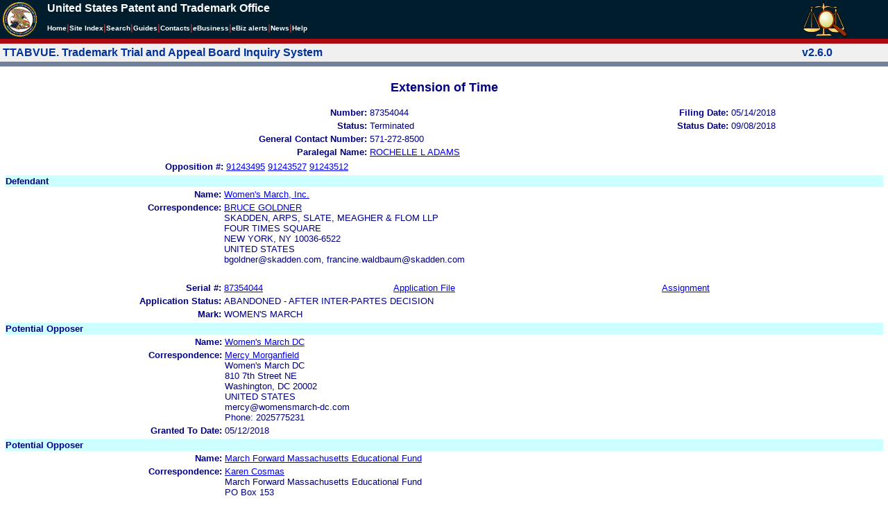

--- FILE ---
content_type: text/html; charset=ISO-8859-1
request_url: https://ttabvue.uspto.gov/ttabvue/v?pno=87354044&pty=EXT
body_size: 52456
content:

<!DOCTYPE HTML PUBLIC "-//W3C//DTD HTML 4.01 Transitional//EN" "http://www.w3.org/TR/html4/loose.dtd">
<html lang="en">
<head>
<META http-equiv="Content-Type" content="text/html; charset=UTF-8">
<title>USPTO TTABVUE. Trademark Trial and Appeal Board Inquiry System</title>
<style type="text/css">

        <!--

a.uspto:link {  font-family: Arial, Helvetica, sans-serif ; font-size: 100%; font-weight: bold; color: #003399; text-decoration: none}
a.uspto:visited {  font-family: Arial, Helvetica, sans-serif; font-size: 100%; font-weight: bold; color: #006699; text-decoration: none}
a.uspto:hover {  font-family: Arial, Helvetica, sans-serif; font-size: 100%; font-weight: bold; color: #CC0033; text-decoration: underline}
a.uspto:active {  font-family: Arial, Helvetica, sans-serif; font-size: 100%; font-weight: bold; color: #990033; text-decoration: none}
a.footlinks:link {  font-family: Arial, Helvetica, sans-serif ; font-size: 75%; font-weight: normal; color: #003399; text-decoration: none}
a.footlinks:visited {  font-family: Arial, Helvetica, sans-serif; font-size: 75%; font-weight: normal; color: #006699; text-decoration: none}
a.footlinks:hover {  font-family: Arial, Helvetica, sans-serif; font-size: 75%; font-weight: normal; color: #CC0033; text-decoration: underline}
a.footlinks:active {  font-family: Arial, Helvetica, sans-serif; font-size: 75%; font-weight: normal; color: #990033; text-decoration: none}
a.smalmenu:link {  font-family: Arial, Helvetica, sans-serif ; font-size: 80%; font-weight: bold; color: #003399; text-decoration: none}
a.smalmenu:visited {  font-family: Arial, Helvetica, sans-serif; font-size: 80%; font-weight: bold; color: #006699; text-decoration: none}
a.smalmenu:hover {  font-family: Arial, Helvetica, sans-serif; font-size: 80%; font-weight: bold; color: #CC0033; text-decoration: underline}
a.smalmenu:active {  font-family: Arial, Helvetica, sans-serif; font-size: 80%; font-weight: bold; color: #990033; text-decoration: none}
a.newsheader:link {  font-family: Verdana, Arial, Helvetica, sans-serif; font-size: 80%; font-weight: bold; color: #003399; text-decoration: none}
a.newsheader:visited {  font-family: Verdana, Helvetica, sans-serif; font-size: 80%; font-weight: bold; color: #006699; text-decoration: none}
a.newsheader:hover {  font-family: Verdana, Helvetica, sans-serif; font-size: 80%; font-weight: bold; color: #CC0033; text-decoration: underline}
a.newsheader:active {  font-family: Verdana, Helvetica, sans-serif; font-size: 80%; font-weight: bold; color: #990033; text-decoration: none}
a.text:link {  font-family: Arial, Helvetica, sans-serif; font-size: 80%; font-weight: normal; color: #003399; text-decoration: none}
a.text:visited {  font-family: Arial, Helvetica, sans-serif; font-size: 80%; font-weight: normal; color: #006699; text-decoration: none}
a.text:hover {  font-family: Arial, Helvetica, sans-serif; font-size: 80%; font-weight: normal; color: #CC0033; text-decoration: underline}
a.text:active {  font-family: Arial, Helvetica, sans-serif; font-size: 80%; font-weight: normal; color: #990033; text-decoration: none}
.darkbg {  font-family: Verdana, Helvetica, sans-serif; font-size: 80%; font-weight: bold; color: #FFFFFF; text-decoration: none}
.darkbgsmall {  font-family: Verdana, Helvetica, sans-serif; font-size: 70%; font-weight: bold; color: #FFFFFF; text-decoration: none}
a.darkbg:link {  font-family: Verdana, Helvetica, sans-serif; font-size: 80%; font-weight: bold; color: #FFFFFF; text-decoration: none}
a.darkbg:visited {
        font-family: Verdana, Helvetica, sans-serif;
        font-size: 80%;
        font-weight: bold;
        color: #eeeeee;
        text-decoration: none;
}
a.darkbg:hover {
        font-family: Verdana, Helvetica, sans-serif;
        font-size: 80%;
        font-weight: bold;
        color: #E9DFD3;
        text-decoration: underline;
        background-color: #993300;
}
a.darkbg:active {
        font-family: Verdana, Helvetica, sans-serif;
        font-size: 80%;
        font-weight: bold;
        color: #E9DFD3;
        text-decoration: none;
        background-color: #993300;
}
a.darkbgsmall:link {  font-family: Verdana, Helvetica, sans-serif; font-size: 70%; font-weight: bold; color: #FFFFFF; text-decoration: none}
a.darkbgsmall:visited {
        font-family: Verdana, Helvetica, sans-serif;
        font-size: 70%;
        font-weight: bold;
        color: #eeeeee;
        text-decoration: none;
}
a.darkbgsmall:hover {
        font-family: Verdana, Helvetica, sans-serif;
        font-size: 70%;
        font-weight: bold;
        color: #E9DFD3;
        text-decoration: underline;
        background-color: #993300;
}
a.darkbgsmall:active {
        font-family: Verdana, Helvetica, sans-serif;
        font-size: 70%;
        font-weight: bold;
        color: #E9DFD3;
        text-decoration: none;
        background-color: #993300;
}
a.tinyblu:link {  font-family: Arial, Helvetica, sans-serif; font-size: 75%; font-weight: normal; color: #330066; text-decoration: none}
a.tinyblu:visited {  font-family: Arial, Helvetica, sans-serif; font-size: 75%; font-weight: normal; color: #330066; text-decoration: none}
a.tinyblu:hover {  font-family: Arial, Helvetica, sans-serif; font-size: 75%; font-weight: normal; color: #993333; text-decoration: underline}
a.tinyblu:active {  font-family: Arial, Helvetica, sans-serif; font-size: 75%; font-weight: normal; color: #330066; text-decoration: none}
.tinyblu {  font-family: Arial, Helvetica, sans-serif; font-size: 75%; font-weight: normal; color: #000033; text-decoration: none}
.caption {
        font-family: Verdana, Arial, Helvetica, sans-serif;
        font-size: 100%;
        color: #666666;
        text-decoration: none;
        font-weight: bold
}
.darkbg {
        font-family: Arial, Helvetica, sans-serif;
        font-size: 100%;
        font-weight: bold;
        color: #FFFFFF;
        text-decoration: none;
}
.bigbutton { font-family: Arial, Helvetica, sans-serif;
        font-size: 130%;
        font-weight: bold;
        color: #054169;
        text-decoration: none;
}
.tinytext {
        font-family: Verdana, Helvetica, sans-serif;
        font-size: 75%;
        font-weight: normal;
        color: #336699;
        text-decoration: none;
}
.littlebutton {
        font-family: Arial, Helvetica, sans-serif;
        font-size: 80%;
        color: #53698A;
        text-decoration: none;
        font-weight: bold;
}
.bigbuttonsub {
        font-family: Arial, Helvetica, sans-serif;
        font-size: 50%;
        color: #53698A;
        text-decoration: none;
        font-weight: lighter;
}
.newstext {
        font-family: Verdana, Arial, Helvetica, sans-serif;
        font-size: 70%;
        color: #000000;
        text-decoration: none;
}
.newsdate {
        font-family: Arial, Helvetica, sans-serif;
        font-size: 60%;
        color: #888888;
        text-decoration: none;
}       
.text {
        font-family: Arial, Helvetica, sans-serif;
        font-size: 80%;
        color: #000033;
        text-decoration: none;
        font-weight: lighter;
}
.text2 {
        font-family: Arial, Helvetica, sans-serif;
        font-size: 100%;
        color: #993333;
        text-decoration: none;
        font-weight: lighter;
        }
.vertbar {
        font-family: Verdana, Helvetica, Arial, sans-serif;
        font-size: 100%;
        color: #993333;
        text-decoration: none;
        font-weight: bold;
}
.vertbarsmall {
        font-family: Verdana, Arial, Helvetica, sans-serif;
        font-size: 80%;
        font-weight: bold;
        text-decoration: none;
        color: #993333;
}
.sectionhead {
        font-family: Verdana, Arial, Helvetica, sans-serif;
        font-size: 70%;
        font-weight: bold;
        color: #598AAA;
        }
a.sectionhead:link {
        font-family: Verdana, Arial, Helvetica, sans-serif;
        font-size: 70%;
        font-weight: bold;
        color: #598AAA;
        text-decoration: none
}
a.sectionhead:visited {
        font-family: Verdana, Arial, Helvetica, sans-serif;
        font-size: 70%;
        font-weight: bold;
        color: #598AAA;
        text-decoration: none
}
a.sectionhead:active {
        font-family: Verdana, Arial, Helvetica, sans-serif;
        font-size: 70%;
        font-weight: bold;
        color: #598AAA;
        text-decoration: none
}
a.sectionhead:hover {
        font-family: Verdana, Arial, Helvetica, sans-serif;
        font-size: 70%;
        font-weight: bold;
        color: #9BB9CC;
        text-decoration: underline
}

body {
        font-family: Arial, Helvetica, sans-serif;
        font-weight: normal;
        /*font-size: 70%;*/
}

h1.uspto {
        font-family: Arial, Helvetica, sans-serif;
        font-size: 120%;
        font-weight: bold
}

h2.uspto {
        font-family: Arial, Helvetica, sans-serif;
        font-size: 110%;
        font-weight: bold
}

h3.uspto {
        font-family: Arial, Helvetica, sans-serif;
        font-size: 100%;
        font-weight: bold
}

h4.uspto {
        font-family: Arial, Helvetica, sans-serif;
        font-size: 90%;
        font-weight: bold
}

.legal {
        font-family: "Times New Roman",serif;
        font-weight: normal;
        font-style: italic;
}

th.uspto {
        font-family: Arial, Helvetica, sans-serif;
        font-size: 80%;
        font-weight: bold
}

td.uspto {
        font-family: Arial, Helvetica, sans-serif;
        font-size: 80%;
        font-weight: normal
}       
        
.contentbody{
        font-family: Arial, Helvetica, sans-serif;
        font-size:100%;
        font-weight: normal
}
.smalltext {
        font-family: Arial, Helvetica, sans-serif;
        font-size: 80%;
}
        -->
          </style>
<meta content="text/css" http-equiv="Content-Style-Type">
        <style type="text/css">
        <!--
.t1      { font-family:Verdana, Arial, Helvetica,sans-serif; font-size:18px; font-weight:bold;   font-style:normal; color:#000080; background:#FFFFFF; text-align: center;}
.t11     { font-family:Verdana, Arial, Helvetica,sans-serif; font-size:14px;  font-weight:bold;   font-style:normal; color:#000080; background:#FFFFFF;}
.rnOrig  { font-family:Verdana, Arial, Helvetica,sans-serif; font-size:14px; font-weight:bold;   font-style:italic; color:#FF0000; text-decoration: underline; }
.rn      { font-family:Verdana, Arial, Helvetica,sans-serif; font-size:14px; font-weight:bold; font-style:italic; color:#FF0000; background:#FFFFFF; text-decoration: underline; }
.t2      { font-family:Verdana, Arial, Helvetica,sans-serif; font-size:13px;  font-weight:bold;   font-style:normal; color:#000080; background:#FFFFFF;}
.t2b     { font-family:Verdana, Arial, Helvetica,sans-serif; font-size:13px;  font-weight:bold;   font-style:normal; color:#000080; background:#CCFFFF; }
.red     { color:#FF0000; }
.t3      { font-family:Verdana, Arial, Helvetica,sans-serif; font-size:13px;  font-weight:bold;   font-style:normal; color:#000080; background:#FFFFFF; }
.t3.nowrap { white-space:nowrap; }
.t3nblack     { font-family:Verdana, Arial, Helvetica,sans-serif; font-size:13px; font-style:normal; color:#000000; background:#FFFFFF;}
.t4      { font-family:"MS Sans Serif",Helvetica,sans-serif;font-size:10px;   font-weight:normal; font-style:normal; color:#000080; background:#FFFFFF;}
.t5      { font-family:"Small Fonts",Helvetica,sans-serif;font-size:9px;   font-weight:normal; font-style:normal; color:#000080; background:#FFFFFF;}
.p1      { font-family: Verdana, Arial, Helvetica,sans-serif; font-size:13px; font-weight:normal; font-style:normal; color:#000080; background:#FFFFFF;}
td       { vertical-align: top; }
td.vmiddle {vertical-align: middle; }
.hidden { display:none;}

   body
   {
     background-color:#ffffff;
   }
  /* normal text */
  .plaintext
  {

  }

  /* page title */
  .title
  {
    font-family: "Times New Roman", Times, serif;
    font-size:18px;
    font-weight:bold;
    text-align: center;
    margin: 12px 12px 12px 12px;
    color:#000080;
  }

  /* page title */
  .title2
  {
    font-family: "Times New Roman", Times, serif;
    font-size:16px;
    font-weight:bold;
    text-align: center;
    margin: 12px 12px 12px 12px;
    color:#000080;
  }

  /* page subtitle with error text */
  .errorhdr
  {
    font-family: "Times New Roman", Times, serif;
    font-size:18px;
    font-weight:bold;
    color:#800000;
  }

  /* form number on top ofg the screen */
  .ombformnumber
  {
    font-family:"Small Fonts",Helvetica,sans-serif;
    font-size:9px;
    color:#999999;
  }
  /* topmost part of a page - system name */
  .titletopnote
  {
    font-family:"MS Sans Serif", Helvetica,sans-serif;
    font-size:9px;
    text-align: right;
    color:#000080;
  }

  /* text in navigation bar */
  .navbar
  {
    font-family:"MS Sans Serif", Helvetica,sans-serif;
    font-size:10px;
    color:#000080;
  }

  /* what to do on a page */
  .guideline
  {
    font-family:"MS Sans Serif", Helvetica,sans-serif;
    font-size:14px;
    font-weight:bold;
    color:#000000;
  }

  /* details describing guideline */
  .guideline2
  {
    font-family:"MS Sans Serif", Helvetica,sans-serif;
    font-size:14px;
    font-weight:normal;
    color:#000000;
  }

  /* details describing guideline */
  .guideline2b
  {
    font-family:"MS Sans Serif", Helvetica,sans-serif;
    font-size:14px;
    font-weight:bold;
    color:#000000;
  }

  /* details emphasizing guideline */
  .guideline3
  {
    font-family:"MS Sans Serif", Helvetica,sans-serif;
    font-size:14px;
    font-weight:normal;
    color:#800000;
  }

  /* name of a field */
  .formtext1
  {
    font-family:"MS Sans Serif", Helvetica,sans-serif;
    background:#F8F8F8;
    /*padding: 1px 8px 1px 8px ;*/
    font-size:12px;
    font-weight:bold;
  }

  /* value of a field */
  .formtext2
  {
    font-family:"MS Sans Serif", Helvetica,sans-serif;
    background:#F8F8F8;
    /*padding: 1px 4px 1px 4px ;*/
    font-size:12px;
  }

   /* red star on required field */
  .redstar
  {
    color:red;
    font-weight:bold;
  }
  /* hint in a form field */
  .formhint
  {
    font-family:"MS Sans Serif", Helvetica,sans-serif;
    font-size:70%;
    font-weight:normal;
    font-style:normal;
    color:#000080;
    background:#F8F8F8;
  }

  .formhintnobg
  {
    font-family:"MS Sans Serif", Helvetica,sans-serif;
    font-size:11px;
    font-weight:normal;
    font-style:normal;
    color:#000080;
  }

  /* Initial question */
  .iq1
  {
    font-family:"MS Sans Serif", Helvetica,sans-serif;
    font-size:12px;
    font-weight:bold;
    font-style:normal;
    margin: 12px 12px 12px 12px;
    padding: 4px 4px 4px 4px;
    background:#EEEEEE;
    /*WWbackground:#99CCCC;*/
  }

  /* possible choices for an answer */
  .c1
  {
    font-family:"MS Sans Serif", Helvetica,sans-serif;
    font-size:12px;
    font-weight:normal;
    font-style:normal;
    margin: 12px 12px 12px 24px;
    background:#FFFFFF;
  }

  /* three of below are used for framed notes */
  .note
  {
    font-family:"MS Sans Serif", Helvetica,sans-serif;
    font-size:11px;
    font-weight:normal;
    font-style:normal;
    margin: 12px 3px 12px 3px;
    padding: 4px 4px 4px 12px;
    border-style: solid;
    border-width: 1px;
    border-color: #000080;
    color:#000080;
    background:#EEEEEE;
    /* padding: 1px 4px 1px 4px ;*/
  }

  .notehdr
  {
    font-family:"MS Sans Serif", Helvetica,sans-serif;
    font-size:11px;
    font-weight:normal;
    color:#000080;
    background:#EEEEEE;
  }

  .notebody
  {
    font-family:"MS Sans Serif", Helvetica,sans-serif;
    font-size:11px;
    font-weight:normal;
    padding: 4px 4px 4px 4px ;
    color:#000080;
    background:#EEEEEE;
  }

  /* outermost table */
  .outermost
  {
    border-color: #333333;
    background:#CCCCCC;
  }

  .outermostx
  {
    border-width: 1px;
    /*border-color: #555555;*/
    border-color: #333333;
    background:#CCCCCC;
    margin: 12px 0px 12px 0px;
  }

  /* frame to show request text */
  .reqframe
  {
    border-width: 2px;
    border-color: #555555;
    background:#EEEEEE;
    margin: 12px 0px 12px 0px;
  }

  /*
  .button
  {
    font-family:Verdana, Arial, Helvetica,sans-serif;
    font-size:8pt;
  }
  */
-->
        </style>
<script type="text/javascript">
  <!--
var NS4 = (document.layers);
//var IE4 = (document.all);

function eventOnLoad()
{
  if (NS4)
    document.captureEvents(Event.KEYPRESS);
  document.onkeypress = autoFocusOnFirstTextInput;
}

function autoFocusOnFirstTextInput(e)
{
  var whichASC = (NS4) ? e.which : event.keyCode;
  whichTarget = (NS4) ? e.target.name : event.srcElement.name;
  //whichValue = (NS4) ? e.target.value : event.srcElement.value;
  //whichType = (NS4) ? e.target.type : event.srcElement.type;
  if(whichASC<48 || whichASC >57)
    return;

  var firstForm=document.forms[0];
  if(firstForm==null)
    return;
  var el=firstForm.elements;
  var i;
  for(i=0;i<el.length;i++)
  {
    if(el[i].type=="text")
    {
      if(NS4 && whichTarget!=el[i].name && el[i].value.length==0)
        el[i].value=String.fromCharCode(whichASC);
      el[i].focus();
      return;
    }
  }
}

function showHelp(name)
{
  var helpWindow=window.open("help.html#"+name, "helpwindow",
   "width=500, height=300,status=no,resizable=yes,toolbar=yes,menubar=no,scrollbars=yes");
  helpWindow.focus();
  return false;
}
// -->
</script>
<noscript></noscript>
</head>
<body bgcolor="#FFFFFF" marginheight="0" marginwidth="0" topmargin="0" leftmargin="0">
<script type="text/javascript">
<!--
function MM_reloadPage(init) {  //reloads the window if Nav4 resized
  if (init==true) with (navigator) {if ((appName=="Netscape")&&(parseInt(appVersion)==4)) {
    document.MM_pgW=innerWidth; document.MM_pgH=innerHeight; onresize=MM_reloadPage; }}
  else if (innerWidth!=document.MM_pgW || innerHeight!=document.MM_pgH) location.reload();
}

function MM_jumpMenu(targ,selObj,restore){ //v3.0
  eval(targ+".location='"+selObj.options[selObj.selectedIndex].value+"'");
  if (restore) selObj.selectedIndex=0;
}

function MM_findObj(n, d) { //v4.01
  var p,i,x;  if(!d) d=document; if((p=n.indexOf("?"))>0&&parent.frames.length) {
    d=parent.frames[n.substring(p+1)].document; n=n.substring(0,p);}
  if(!(x=d[n])&&d.all) x=d.all[n]; for (i=0;!x&&i<d.forms.length;i++) x=d.forms[i][n];
  for(i=0;!x&&d.layers&&i<d.layers.length;i++) x=MM_findObj(n,d.layers[i].document);
  if(!x && d.getElementById) x=d.getElementById(n); return x;
}

function MM_jumpMenuGo(selName,targ,restore){ //v3.0
  var selObj = MM_findObj(selName); if (selObj) MM_jumpMenu(targ,selObj,restore);
}

// MM_reloadPage(true);
//-->
</script>

<table bgcolor="#001d2d" cellspacing="0" cellpadding="3" border="0" width="100%" class="uspto">
<tbody>
<tr valign="middle" class="uspto">
<td valign="middle" align="left" rowspan="2" width="59" class="uspto"><a href="#skipnav"><img align="middle" border="0" height="10" width="1" alt="skip navigation" src="images/uspto/blank.gif"></a><a href="http://www.uspto.gov/index.html"><img align="middle" border="0" height="50" width="50" alt="U S P T O Seal" src="images/uspto/uspto_seal_50.gif"></a></td><td class="darkbg" valign="bottom" align="left">United States Patent and Trademark Office
      </td><td valign="middle" width="120" rowspan="2" class="uspto"><a href="v"><img border="0" height="50" width="64" alt="TTABVUE logo" src="images/ttabvue-2004.gif"></a></td>
</tr>
<tr valign="middle" bgcolor="#002032" class="uspto">
<td bgcolor="#001d2d" valign="bottom" align="left" class="uspto"><a class="darkbg" href="http://www.uspto.gov/index.html">Home</a><span class="vertbar">|</span><a class="darkbg" href="http://www.uspto.gov/web/navaids/siteindx.htm">Site Index</a><span class="vertbar">|</span><a class="darkbg" href="http://www.uspto.gov/main/sitesearch.htm">Search</a><span class="vertbar">|</span><a class="darkbg" href="http://www.uspto.gov/main/definitions.htm">Guides</a><span class="vertbar">|</span><a class="darkbg" href="http://www.uspto.gov/main/contacts.htm">Contacts</a><span class="vertbar">|</span><a class="darkbg" href="http://www.uspto.gov/ebc/indexebc.html"><em><strong>e</strong></em>Business</a><span class="vertbar">|</span><a class="darkbg" href="http://www.uspto.gov/helpdesk/status/status.htm">eBiz alerts</a><span class="vertbar">|</span><a class="darkbg" href="http://www.uspto.gov/main/newsandnotices.htm">News</a><span class="vertbar">|</span><a class="darkbg" href="http://www.uspto.gov/web/menu/feedback.html">Help</a></td>
</tr>
<tr class="uspto">
<td bgcolor="#ac0911" colspan="3" class="uspto"><img border="0" height="1" width="15" alt="" src="images/uspto/blank.gif"></td>
</tr>
</tbody>
</table>
<a name="skipnav"></a>
<table bgcolor="#f0f0f0" cellspacing="0" cellpadding="3" border="0" width="100%">
<tbody>
<tr>
<td bgcolor="#f0f0f0">
<table cellpadding="1" cellspacing="0" border="0">
<tbody>
<tr>
<td align="left"><a href="v" class="uspto">TTABVUE. Trademark Trial and Appeal Board Inquiry System</a></td>
</tr>
</tbody>
</table>
</td><td bgcolor="#f0f0f0">
<table cellpadding="1" cellspacing="0" border="0">
<tbody>
<tr>
<td style="color: #003399" align="right"><b>v2.6.0</b></td>
</tr>
</tbody>
</table>
</td>
</tr>
<tr>
<td class="vertbarsmall" bgcolor="#71819b"><img border="0" height="1" width="15" alt="" src="images/uspto/blank.gif"></td><td class="vertbarsmall" bgcolor="#71819b"><img border="0" height="1" width="15" alt="" src="images/uspto/blank.gif"></td>
</tr>
</tbody>
</table> 
<table summary="layout" width="100%" cellpadding="0" cellspacing="0" border="0" bgcolor="#ffffff"><tbody><tr><td>
<table summary="layout" width="100%" cellpadding="3" bgcolor="#ffffff"><tbody><tr><td><h2 class="t1">Extension of Time</h2>
<table summary="layout" border="0" width="100%">
<tbody>
<tr>
<th align="right" class="t3">Number:</th><td class="p1">87354044</td><th align="right" class="t3">Filing Date:</th><td class="p1">05/14/2018</td>
</tr>
<tr>
<th align="right" class="t3">Status:</th><td class="p1">Terminated</td><th align="right" class="t3">Status Date:</th><td class="p1">09/08/2018</td>
</tr>
<tr>
<th align="right" class="t3">General Contact Number:</th><td class="p1">571-272-8500</td>
</tr>
<tr>
<th align="right" class="t3">Paralegal Name:</th><td colspan="3" class="p1"><a href="https://portal.uspto.gov/EmployeeSearch/uspto_EmployeeSearch_Result.action?employeeForm.name=ADAMS" target="_blank">ROCHELLE L ADAMS</a></td>
</tr>
</tbody>
</table>
<table summary="layout" border="0" width="100%">
<tbody>
<tr>
<th align="right" width="25%" class="t3">Opposition #:</th><td class="p1" align="left" colspan="3"><a target="_top" href="v?pno=91243495">91243495</a> <a target="_top" href="v?pno=91243527">91243527</a> <a target="_top" href="v?pno=91243512">91243512</a>  </td>
</tr>
</tbody>
</table>
<table summary="layout" border="0" width="100%">
<tbody>
<tr>
<td class="t2b" align="left" colspan="10">Defendant</td>
</tr>
<tr>
<th class="t3" width="25%" align="right">Name:</th><td class="p1" colspan="5"><a href="v?pnam=Women%27s%20March,%20Inc.%20%20" target="_top">Women's March, Inc.  </a></td>
</tr>
<tr>
<th class="t3" valign="top" align="right">Correspondence:</th><td class="p1" colspan="3"><a href="v?corr=BRUCE%20GOLDNER" target="_top">BRUCE GOLDNER</a><br>SKADDEN, ARPS, SLATE, MEAGHER &amp; FLOM LLP<br>FOUR TIMES SQUARE <br>NEW YORK, NY 10036-6522<br>UNITED STATES<br>bgoldner@skadden.com, francine.waldbaum@skadden.com<br></td>
</tr>
<tr>
<td>&nbsp;</td>
</tr>
<tr>
<th class="t3" align="right">Serial #:</th><td class="p1"><a target="_blank" href="https://tsdr.uspto.gov/#caseNumber=87354044&amp;caseType=SERIAL_NO&amp;searchType=statusSearch">87354044</a></td><td class="p1"><a target="_blank" href="https://tsdr.uspto.gov/#caseNumber=87354044&amp;caseType=SERIAL_NO&amp;searchType=documentSearch">Application File</a></td><td class="p1"><a href="https://assignmentcenter.uspto.gov/search/trademark?serialNumber=87354044" target="_blank">Assignment</a></td><th class="t3" align="right"> </th><td class="p1"> </td>
</tr>
<tr>
<th class="t3" align="right">Application Status: </th><td colspan="3" class="p1">ABANDONED - AFTER INTER-PARTES DECISION</td>
</tr>
<tr>
<th class="t3" align="right">Mark: </th><td colspan="3" class="p1">WOMEN'S MARCH</td>
</tr>
</tbody>
</table>
<table summary="layout" border="0" width="100%">
<tbody>
<tr>
<td class="t2b" align="left" colspan="10">Potential Opposer</td>
</tr>
<tr>
<th class="t3" width="25%" align="right">Name:</th><td class="p1" colspan="5"><a href="v?pnam=Women%27s%20March%20DC%20%20" target="_top">Women's March DC  </a></td>
</tr>
<tr>
<th class="t3" valign="top" align="right">Correspondence:</th><td class="p1" colspan="3"><a href="v?corr=Mercy%20Morganfield" target="_top">Mercy Morganfield</a><br>Women's March DC<br>810 7th Street NE <br>Washington, DC 20002<br>UNITED STATES<br>mercy@womensmarch-dc.com<br> Phone: 2025775231</td>
</tr>
<tr>
<th class="t3" align="right">Granted&nbsp;To&nbsp;Date:</th><td class="p1">05/12/2018</td>
</tr>
</tbody>
</table>
<table summary="layout" border="0" width="100%">
<tbody>
<tr>
<td class="t2b" align="left" colspan="10">Potential Opposer</td>
</tr>
<tr>
<th class="t3" width="25%" align="right">Name:</th><td class="p1" colspan="5"><a href="v?pnam=March%20Forward%20Massachusetts%20Educational%20Fund%20%20" target="_top">March Forward Massachusetts Educational Fund  </a></td>
</tr>
<tr>
<th class="t3" valign="top" align="right">Correspondence:</th><td class="p1" colspan="3"><a href="v?corr=Karen%20Cosmas" target="_top">Karen Cosmas</a><br>March Forward Massachusetts Educational Fund<br>PO Box 153 <br>Beverly, MA 01915<br>UNITED STATES<br>kcosmas@marchforwardmass.org<br> Phone: 6178066554</td>
</tr>
<tr>
<th class="t3" align="right">Granted&nbsp;To&nbsp;Date:</th><td class="p1">05/12/2018</td>
</tr>
</tbody>
</table>
<table summary="layout" border="0" width="100%">
<tbody>
<tr>
<td class="t2b" align="left" colspan="10">Potential Opposer</td>
</tr>
<tr>
<th class="t3" width="25%" align="right">Name:</th><td class="p1" colspan="5"><a href="v?pnam=Women%26#146;s%20March%20Alliance%20%20" target="_top">Women&amp;#146;s March Alliance  </a></td>
</tr>
<tr>
<th class="t3" valign="top" align="right">Correspondence:</th><td class="p1" colspan="3"><a href="v?corr=Jeff%20%20Van%20Hoosear" target="_top">Jeff  Van Hoosear</a><br>Knobbe Martens<br>2040 Main Street <br>Irvine, CA 92614<br>UNITED STATES<br>efiling@knobbe.com<br> Phone: 9495842824</td>
</tr>
<tr>
<th class="t3" align="right">Granted&nbsp;To&nbsp;Date:</th><td class="p1">09/09/2018</td>
</tr>
</tbody>
</table>
<table summary="layout" border="0" width="100%">
<tbody>
<tr>
<td class="t2b" align="left" colspan="10">Potential Opposer</td>
</tr>
<tr>
<th class="t3" width="25%" align="right">Name:</th><td class="p1" colspan="5"><a href="v?pnam=Women%27s%20March%20Los%20Angeles%20Foundation%20%20" target="_top">Women's March Los Angeles Foundation  </a></td>
</tr>
<tr>
<th class="t3" valign="top" align="right">Correspondence:</th><td class="p1" colspan="3"><a href="v?corr=Milord%20A.%20Keshishian" target="_top">Milord A. Keshishian</a><br>Milord &amp; Associates, P.C.<br>10517 West Pico Boulevard <br>Los Angeles, CA 90064<br>UNITED STATES<br>milord@milordlaw.com, uspto@milordlaw.com, stephanie@milordlaw.com, charity@milordlaw.com<br> Phone: 310-226-7878</td>
</tr>
<tr>
<td>&nbsp;</td>
</tr>
<tr>
<th class="t3" align="right">Opposition #:</th><td colspan="3" class="p1"><a target="_top" href="v?pno=91243495">91243495</a></td>
</tr>
<tr>
<th class="t3" align="right">Granted&nbsp;To&nbsp;Date:</th><td class="p1">09/09/2018</td>
</tr>
</tbody>
</table>
<table summary="layout" border="0" width="100%">
<tbody>
<tr>
<td class="t2b" align="left" colspan="10">Potential Opposer</td>
</tr>
<tr>
<th class="t3" width="25%" align="right">Name:</th><td class="p1" colspan="5"><a href="v?pnam=Women%27s%20March%20SLO%20%20" target="_top">Women's March SLO  </a></td>
</tr>
<tr>
<th class="t3" valign="top" align="right">Correspondence:</th><td class="p1" colspan="3"><a href="v?corr=Dawn%20Addis" target="_top">Dawn Addis</a><br>Women's March SLO<br>PO Box 15649 <br>San Luis Obispo, CA 93406<br>UNITED STATES<br>womensmarchslo@gmail.com<br> Phone: 805-234-4048</td>
</tr>
<tr>
<th class="t3" align="right">Granted&nbsp;To&nbsp;Date:</th><td class="p1">05/12/2018</td>
</tr>
</tbody>
</table>
<table summary="layout" border="0" width="100%">
<tbody>
<tr>
<td class="t2b" align="left" colspan="10">Potential Opposer</td>
</tr>
<tr>
<th class="t3" width="25%" align="right">Name:</th><td class="p1" colspan="5"><a href="v?pnam=Women%27s%20March%20Contra%20Costa,%20Inc.%20%20" target="_top">Women's March Contra Costa, Inc.  </a></td>
</tr>
<tr>
<th class="t3" valign="top" align="right">Correspondence:</th><td class="p1" colspan="3"><a href="v?corr=CARINE%20MINK" target="_top">CARINE MINK</a><br>WOMENS MARCH CONTRA COSTA INC<br>413 PLATA CRT <br>DANVILLE, CA 94526<br>UNITED STATES<br>ann.dalsin@dalsinlaw.com, carine.mink@gmail.com, womensmarchwccc@gmail.com<br> Phone: 925-933-9009</td>
</tr>
<tr>
<th class="t3" align="right">Granted&nbsp;To&nbsp;Date:</th><td class="p1">09/09/2018</td>
</tr>
</tbody>
</table>
<table summary="layout" border="0" width="100%">
<tbody>
<tr>
<td class="t2b" align="left" colspan="10">Potential Opposer</td>
</tr>
<tr>
<th class="t3" width="25%" align="right">Name:</th><td class="p1" colspan="5"><a href="v?pnam=March%20On%20%20" target="_top">March On  </a></td>
</tr>
<tr>
<th class="t3" valign="top" align="right">Correspondence:</th><td class="p1" colspan="3"><a href="v?corr=John%20P.%20Halski" target="_top">John P. Halski</a><br>Perkins Coie LLP<br>1201 Third Avenue, Suite 4900 <br>Seattle, WA 98101-3099<br>UNITED STATES<br>pctrademarks@perkinscoie.com<br> Phone: 206-359-8000</td>
</tr>
<tr>
<td>&nbsp;</td>
</tr>
<tr>
<th class="t3" align="right">Opposition #:</th><td colspan="3" class="p1"><a target="_top" href="v?pno=91243527">91243527</a></td>
</tr>
<tr>
<th class="t3" align="right">Granted&nbsp;To&nbsp;Date:</th><td class="p1">09/09/2018</td>
</tr>
</tbody>
</table>
<table summary="layout" border="0" width="100%">
<tbody>
<tr>
<td class="t2b" align="left" colspan="10">Potential Opposer</td>
</tr>
<tr>
<th class="t3" width="25%" align="right">Name:</th><td class="p1" colspan="5"><a href="v?pnam=Santa%20Cruz%20Women%27s%20March%20%20" target="_top">Santa Cruz Women's March  </a></td>
</tr>
<tr>
<th class="t3" valign="top" align="right">Correspondence:</th><td class="p1" colspan="3"><a href="v?corr=Cynthia%20Hawthorne" target="_top">Cynthia Hawthorne</a><br>Santa Cruz Women's March<br>850 Front Street #401 <br>Santa Cruz, CA 95061<br>UNITED STATES<br>kacima@cruzio.com<br></td>
</tr>
<tr>
<th class="t3" align="right">Granted&nbsp;To&nbsp;Date:</th><td class="p1">05/12/2018</td>
</tr>
</tbody>
</table>
<table summary="layout" border="0" width="100%">
<tbody>
<tr>
<td class="t2b" align="left" colspan="10">Potential Opposer</td>
</tr>
<tr>
<th class="t3" width="25%" align="right">Name:</th><td class="p1" colspan="5"><a href="v?pnam=March%20on%20Arkansas%20%20" target="_top">March on Arkansas  </a></td>
</tr>
<tr>
<th class="t3" valign="top" align="right">Correspondence:</th><td class="p1" colspan="3"><a href="v?corr=Cathy%20May" target="_top">Cathy May</a><br>March on Arkansas<br>28 Tyler Hill Drive <br>Bigelow, AR 72016<br>UNITED STATES<br>camaycat@yahoo.com<br> Phone: 501 772 4043</td>
</tr>
<tr>
<th class="t3" align="right">Granted&nbsp;To&nbsp;Date:</th><td class="p1">05/12/2018</td>
</tr>
</tbody>
</table>
<table summary="layout" border="0" width="100%">
<tbody>
<tr>
<td class="t2b" align="left" colspan="10">Potential Opposer</td>
</tr>
<tr>
<th class="t3" width="25%" align="right">Name:</th><td class="p1" colspan="5"><a href="v?pnam=We%20March%20On%20Chicago%20NFP%20DBA%20Women%27s%20March%20Chicago%20NFP%20%20" target="_top">We March On Chicago NFP DBA Women's March Chicago NFP  </a></td>
</tr>
<tr>
<th class="t3" valign="top" align="right">Correspondence:</th><td class="p1" colspan="3"><a href="v?corr=Claire%20Shingler" target="_top">Claire Shingler</a><br>We March On Chicago NFP DBA<br>WOMEN'S MARCH CHICAGO NFP, 5326 N LEAVITT ST <br>CHICAGO, IL 60625<br>UNITED STATES<br>tholt@perkinscoie.com, pctrademarks@perkinscoie.com<br> Phone: 773-428-4789</td>
</tr>
<tr>
<td>&nbsp;</td>
</tr>
<tr>
<th class="t3" align="right">Opposition #:</th><td colspan="3" class="p1"><a target="_top" href="v?pno=91243512">91243512</a></td>
</tr>
<tr>
<th class="t3" align="right">Granted&nbsp;To&nbsp;Date:</th><td class="p1">09/09/2018</td>
</tr>
</tbody>
</table>
<table summary="layout" border="0" width="100%">
<tbody>
<tr>
<td class="t2b" align="left" colspan="10">Potential Opposer</td>
</tr>
<tr>
<th class="t3" width="25%" align="right">Name:</th><td class="p1" colspan="5"><a href="v?pnam=March%20On%20Hudson%20Valley%20%20" target="_top">March On Hudson Valley  </a></td>
</tr>
<tr>
<th class="t3" valign="top" align="right">Correspondence:</th><td class="p1" colspan="3"><a href="v?corr=Rachel%20Labare" target="_top">Rachel Labare</a><br>March On Hudson Valley<br>16 Valdine Road <br>New Paltz, NY 12561<br>UNITED STATES<br>rachelrlabare@gmail.com<br> Phone: 8456167796</td>
</tr>
<tr>
<th class="t3" align="right">Granted&nbsp;To&nbsp;Date:</th><td class="p1">05/12/2018</td>
</tr>
</tbody>
</table>
<table summary="layout" border="0" width="100%">
<tbody>
<tr>
<td class="t2b" align="left" colspan="10">Potential Opposer</td>
</tr>
<tr>
<th class="t3" width="25%" align="right">Name:</th><td class="p1" colspan="5"><a href="v?pnam=March%20On%20Maryland,%20Inc.%20%20" target="_top">March On Maryland, Inc.  </a></td>
</tr>
<tr>
<th class="t3" valign="top" align="right">Correspondence:</th><td class="p1" colspan="3"><a href="v?corr=M.%20Eve%20Hurwitz" target="_top">M. Eve Hurwitz</a><br>March On Maryland, Inc.<br>1801 Green Top Ct <br>Annapolis, MD 21401<br>UNITED STATES<br>eve@marchonmd.org<br> Phone: 7575537831</td>
</tr>
<tr>
<th class="t3" align="right">Granted&nbsp;To&nbsp;Date:</th><td class="p1">05/12/2018</td>
</tr>
</tbody>
</table>
<table summary="layout" border="0" width="100%">
<tbody>
<tr>
<td class="t2b" align="left" colspan="10">Potential Opposer</td>
</tr>
<tr>
<th class="t3" width="25%" align="right">Name:</th><td class="p1" colspan="5"><a href="v?pnam=Women%27s%20March%20San%20Diego,%20Inc.%20%20" target="_top">Women's March San Diego, Inc.  </a></td>
</tr>
<tr>
<th class="t3" valign="top" align="right">Correspondence:</th><td class="p1" colspan="3"><a href="v?corr=Dawniel%20Carlock%20Stewart" target="_top">Dawniel Carlock Stewart</a><br>Women's March San Diego, Inc.<br>1805 Newton Avenue, Suite #F <br>San Diego, CA 92113<br>UNITED STATES<br>dawniel@womensmarchsd.org<br> Phone: 8583756931</td>
</tr>
<tr>
<th class="t3" align="right">Granted&nbsp;To&nbsp;Date:</th><td class="p1">05/12/2018</td>
</tr>
</tbody>
</table>
<table summary="layout" border="0" width="100%">
<tbody>
<tr>
<td class="t2b" align="left" colspan="10">Potential Opposer</td>
</tr>
<tr>
<th class="t3" width="25%" align="right">Name:</th><td class="p1" colspan="5"><a href="v?pnam=Women%27s%20March%20on%20Colorado%20%20" target="_top">Women's March on Colorado  </a></td>
</tr>
<tr>
<th class="t3" valign="top" align="right">Correspondence:</th><td class="p1" colspan="3"><a href="v?corr=Jessica%20Rogers" target="_top">Jessica Rogers</a><br>Women's March on Colorado<br>6113 Lewis Ct <br>Arvada, CO 80004<br>UNITED STATES<br>jessicarogers12@gmail.com<br> Phone: 7202343619</td>
</tr>
<tr>
<th class="t3" align="right">Granted&nbsp;To&nbsp;Date:</th><td class="p1">05/12/2018</td>
</tr>
</tbody>
</table>
<table border="0" width="100%">
<thead>
<tr>
<th align="left" class="t2b" colspan="5">Prosecution History</th>
</tr>
<tr>
<th align="left" class="t3">#</th><th align="left" class="t3">Date</th><th align="left" class="t3">History Text</th><th align="left" class="t3"> </th>
</tr>
</thead>
<tbody>
<tr>
<td class="p1"><a id="eno_50" target="_top" href="v?pno=87354044&amp;pty=EXT&amp;eno=50">50</a></td><td class="p1">07/11/2018</td><td class="p1"><a id="eno_50" target="_top" href="v?pno=87354044&amp;pty=EXT&amp;eno=50">EXTENSION OF TIME GRANTED</a></td><td class="p1"></td>
</tr>
<tr>
<td class="p1"><a id="eno_49" target="_top" href="v?pno=87354044&amp;pty=EXT&amp;eno=49">49</a></td><td class="p1">07/11/2018</td><td class="p1"><a id="eno_49" target="_top" href="v?pno=87354044&amp;pty=EXT&amp;eno=49">INCOMING - EXT TIME TO OPPOSE FILED</a></td><td class="p1"></td>
</tr>
<tr>
<td class="p1"><a id="eno_48" target="_top" href="v?pno=87354044&amp;pty=EXT&amp;eno=48">48</a></td><td class="p1">07/10/2018</td><td class="p1"><a id="eno_48" target="_top" href="v?pno=87354044&amp;pty=EXT&amp;eno=48">EXTENSION OF TIME GRANTED</a></td><td class="p1"></td>
</tr>
<tr>
<td class="p1"><a id="eno_47" target="_top" href="v?pno=87354044&amp;pty=EXT&amp;eno=47">47</a></td><td class="p1">07/10/2018</td><td class="p1"><a id="eno_47" target="_top" href="v?pno=87354044&amp;pty=EXT&amp;eno=47">INCOMING - EXT TIME TO OPPOSE FILED</a></td><td class="p1"></td>
</tr>
<tr>
<td class="p1"><a id="eno_46" target="_top" href="v?pno=87354044&amp;pty=EXT&amp;eno=46">46</a></td><td class="p1">07/06/2018</td><td class="p1"><a id="eno_46" target="_top" href="v?pno=87354044&amp;pty=EXT&amp;eno=46">EXTENSION OF TIME GRANTED</a></td><td class="p1"></td>
</tr>
<tr>
<td class="p1"><a id="eno_45" target="_top" href="v?pno=87354044&amp;pty=EXT&amp;eno=45">45</a></td><td class="p1">07/06/2018</td><td class="p1"><a id="eno_45" target="_top" href="v?pno=87354044&amp;pty=EXT&amp;eno=45">INCOMING - EXT TIME TO OPPOSE FILED</a></td><td class="p1"></td>
</tr>
<tr>
<td class="p1"><a id="eno_44" target="_top" href="v?pno=87354044&amp;pty=EXT&amp;eno=44">44</a></td><td class="p1">07/05/2018</td><td class="p1"><a id="eno_44" target="_top" href="v?pno=87354044&amp;pty=EXT&amp;eno=44">EXTENSION OF TIME GRANTED</a></td><td class="p1"></td>
</tr>
<tr>
<td class="p1"><a id="eno_43" target="_top" href="v?pno=87354044&amp;pty=EXT&amp;eno=43">43</a></td><td class="p1">07/05/2018</td><td class="p1"><a id="eno_43" target="_top" href="v?pno=87354044&amp;pty=EXT&amp;eno=43">INCOMING - EXT TIME TO OPPOSE FILED</a></td><td class="p1"></td>
</tr>
<tr>
<td class="p1"><a id="eno_42" target="_top" href="v?pno=87354044&amp;pty=EXT&amp;eno=42">42</a></td><td class="p1">06/30/2018</td><td class="p1"><a id="eno_42" target="_top" href="v?pno=87354044&amp;pty=EXT&amp;eno=42">EXTENSION OF TIME GRANTED</a></td><td class="p1"></td>
</tr>
<tr>
<td class="p1"><a id="eno_41" target="_top" href="v?pno=87354044&amp;pty=EXT&amp;eno=41">41</a></td><td class="p1">06/30/2018</td><td class="p1"><a id="eno_41" target="_top" href="v?pno=87354044&amp;pty=EXT&amp;eno=41">INCOMING - EXT TIME TO OPPOSE FILED</a></td><td class="p1"></td>
</tr>
<tr>
<td class="p1"><a id="eno_40" target="_top" href="v?pno=87354044&amp;pty=EXT&amp;eno=40">40</a></td><td class="p1">06/08/2018</td><td class="p1"><a id="eno_40" target="_top" href="v?pno=87354044&amp;pty=EXT&amp;eno=40">UNDELIVERABLE MAIL</a></td><td class="p1"></td>
</tr>
<tr>
<td class="p1"><a id="eno_39" target="_top" href="v?pno=87354044&amp;pty=EXT&amp;eno=39">39</a></td><td class="p1">06/05/2018</td><td class="p1"><a id="eno_39" target="_top" href="v?pno=87354044&amp;pty=EXT&amp;eno=39">UNDELIVERABLE MAIL</a></td><td class="p1"></td>
</tr>
<tr>
<td class="p1"><a id="eno_38" target="_top" href="v?pno=87354044&amp;pty=EXT&amp;eno=38">38</a></td><td class="p1">05/19/2018</td><td class="p1"><a id="eno_38" target="_top" href="v?pno=87354044&amp;pty=EXT&amp;eno=38">EXT GRANTED</a></td><td class="p1"></td>
</tr>
<tr>
<td class="p1"><a id="eno_37" target="_top" href="v?pno=87354044&amp;pty=EXT&amp;eno=37">37</a></td><td class="p1">05/14/2018</td><td class="p1"><a id="eno_37" target="_top" href="v?pno=87354044&amp;pty=EXT&amp;eno=37">INCOMING - EXT TIME TO OPPOSE FILED</a></td><td class="p1"></td>
</tr>
<tr>
<td class="p1"><a id="eno_36" target="_top" href="v?pno=87354044&amp;pty=EXT&amp;eno=36">36</a></td><td class="p1">05/18/2018</td><td class="p1"><a id="eno_36" target="_top" href="v?pno=87354044&amp;pty=EXT&amp;eno=36">EXT GRANTED</a></td><td class="p1"></td>
</tr>
<tr>
<td class="p1"><a id="eno_35" target="_top" href="v?pno=87354044&amp;pty=EXT&amp;eno=35">35</a></td><td class="p1">05/13/2018</td><td class="p1"><a id="eno_35" target="_top" href="v?pno=87354044&amp;pty=EXT&amp;eno=35">INCOMING - EXT TIME TO OPPOSE FILED</a></td><td class="p1"></td>
</tr>
<tr>
<td class="p1"><a id="eno_34" target="_top" href="v?pno=87354044&amp;pty=EXT&amp;eno=34">34</a></td><td class="p1">05/13/2018</td><td class="p1"><a id="eno_34" target="_top" href="v?pno=87354044&amp;pty=EXT&amp;eno=34">EXTENSION OF TIME GRANTED</a></td><td class="p1"></td>
</tr>
<tr>
<td class="p1"><a id="eno_33" target="_top" href="v?pno=87354044&amp;pty=EXT&amp;eno=33">33</a></td><td class="p1">05/12/2018</td><td class="p1"><a id="eno_33" target="_top" href="v?pno=87354044&amp;pty=EXT&amp;eno=33">INCOMING - EXT TIME TO OPPOSE FILED</a></td><td class="p1"></td>
</tr>
<tr>
<td class="p1"><a id="eno_32" target="_top" href="v?pno=87354044&amp;pty=EXT&amp;eno=32">32</a></td><td class="p1">05/11/2018</td><td class="p1"><a id="eno_32" target="_top" href="v?pno=87354044&amp;pty=EXT&amp;eno=32">EXTENSION OF TIME GRANTED</a></td><td class="p1"></td>
</tr>
<tr>
<td class="p1"><a id="eno_31" target="_top" href="v?pno=87354044&amp;pty=EXT&amp;eno=31">31</a></td><td class="p1">05/11/2018</td><td class="p1"><a id="eno_31" target="_top" href="v?pno=87354044&amp;pty=EXT&amp;eno=31">INCOMING - EXT TIME TO OPPOSE FILED</a></td><td class="p1"></td>
</tr>
<tr>
<td class="p1"><a id="eno_30" target="_top" href="v?pno=87354044&amp;pty=EXT&amp;eno=30">30</a></td><td class="p1">05/11/2018</td><td class="p1"><a id="eno_30" target="_top" href="v?pno=87354044&amp;pty=EXT&amp;eno=30">EXTENSION OF TIME GRANTED</a></td><td class="p1"></td>
</tr>
<tr>
<td class="p1"><a id="eno_29" target="_top" href="v?pno=87354044&amp;pty=EXT&amp;eno=29">29</a></td><td class="p1">05/11/2018</td><td class="p1"><a id="eno_29" target="_top" href="v?pno=87354044&amp;pty=EXT&amp;eno=29">INCOMING - EXT TIME TO OPPOSE FILED</a></td><td class="p1"></td>
</tr>
<tr>
<td class="p1"><a id="eno_28" target="_top" href="v?pno=87354044&amp;pty=EXT&amp;eno=28">28</a></td><td class="p1">04/13/2018</td><td class="p1"><a id="eno_28" target="_top" href="v?pno=87354044&amp;pty=EXT&amp;eno=28">EXTENSION OF TIME GRANTED</a></td><td class="p1"></td>
</tr>
<tr>
<td class="p1"><a id="eno_27" target="_top" href="v?pno=87354044&amp;pty=EXT&amp;eno=27">27</a></td><td class="p1">04/12/2018</td><td class="p1"><a id="eno_27" target="_top" href="v?pno=87354044&amp;pty=EXT&amp;eno=27">INCOMING - EXT TIME TO OPPOSE FILED</a></td><td class="p1"></td>
</tr>
<tr>
<td class="p1"><a id="eno_26" target="_top" href="v?pno=87354044&amp;pty=EXT&amp;eno=26">26</a></td><td class="p1">04/13/2018</td><td class="p1"><a id="eno_26" target="_top" href="v?pno=87354044&amp;pty=EXT&amp;eno=26">EXTENSION OF TIME GRANTED</a></td><td class="p1"></td>
</tr>
<tr>
<td class="p1"><a id="eno_25" target="_top" href="v?pno=87354044&amp;pty=EXT&amp;eno=25">25</a></td><td class="p1">04/12/2018</td><td class="p1"><a id="eno_25" target="_top" href="v?pno=87354044&amp;pty=EXT&amp;eno=25">INCOMING - EXT TIME TO OPPOSE FILED</a></td><td class="p1"></td>
</tr>
<tr>
<td class="p1"><a id="eno_24" target="_top" href="v?pno=87354044&amp;pty=EXT&amp;eno=24">24</a></td><td class="p1">04/13/2018</td><td class="p1"><a id="eno_24" target="_top" href="v?pno=87354044&amp;pty=EXT&amp;eno=24">EXTENSION OF TIME GRANTED</a></td><td class="p1"></td>
</tr>
<tr>
<td class="p1"><a id="eno_23" target="_top" href="v?pno=87354044&amp;pty=EXT&amp;eno=23">23</a></td><td class="p1">04/12/2018</td><td class="p1"><a id="eno_23" target="_top" href="v?pno=87354044&amp;pty=EXT&amp;eno=23">INCOMING - EXT TIME TO OPPOSE FILED</a></td><td class="p1"></td>
</tr>
<tr>
<td class="p1"><a id="eno_22" target="_top" href="v?pno=87354044&amp;pty=EXT&amp;eno=22">22</a></td><td class="p1">04/13/2018</td><td class="p1"><a id="eno_22" target="_top" href="v?pno=87354044&amp;pty=EXT&amp;eno=22">EXTENSION OF TIME GRANTED</a></td><td class="p1"></td>
</tr>
<tr>
<td class="p1"><a id="eno_21" target="_top" href="v?pno=87354044&amp;pty=EXT&amp;eno=21">21</a></td><td class="p1">04/12/2018</td><td class="p1"><a id="eno_21" target="_top" href="v?pno=87354044&amp;pty=EXT&amp;eno=21">INCOMING - EXT TIME TO OPPOSE FILED</a></td><td class="p1"></td>
</tr>
<tr>
<td class="p1"><a id="eno_20" target="_top" href="v?pno=87354044&amp;pty=EXT&amp;eno=20">20</a></td><td class="p1">04/13/2018</td><td class="p1"><a id="eno_20" target="_top" href="v?pno=87354044&amp;pty=EXT&amp;eno=20">EXTENSION OF TIME GRANTED</a></td><td class="p1"></td>
</tr>
<tr>
<td class="p1"><a id="eno_19" target="_top" href="v?pno=87354044&amp;pty=EXT&amp;eno=19">19</a></td><td class="p1">04/12/2018</td><td class="p1"><a id="eno_19" target="_top" href="v?pno=87354044&amp;pty=EXT&amp;eno=19">INCOMING - EXT TIME TO OPPOSE FILED</a></td><td class="p1"></td>
</tr>
<tr>
<td class="p1"><a id="eno_18" target="_top" href="v?pno=87354044&amp;pty=EXT&amp;eno=18">18</a></td><td class="p1">04/13/2018</td><td class="p1"><a id="eno_18" target="_top" href="v?pno=87354044&amp;pty=EXT&amp;eno=18">EXTENSION OF TIME GRANTED</a></td><td class="p1"></td>
</tr>
<tr>
<td class="p1"><a id="eno_17" target="_top" href="v?pno=87354044&amp;pty=EXT&amp;eno=17">17</a></td><td class="p1">04/12/2018</td><td class="p1"><a id="eno_17" target="_top" href="v?pno=87354044&amp;pty=EXT&amp;eno=17">INCOMING - EXT TIME TO OPPOSE FILED</a></td><td class="p1"></td>
</tr>
<tr>
<td class="p1"><a id="eno_16" target="_top" href="v?pno=87354044&amp;pty=EXT&amp;eno=16">16</a></td><td class="p1">04/13/2018</td><td class="p1"><a id="eno_16" target="_top" href="v?pno=87354044&amp;pty=EXT&amp;eno=16">EXTENSION OF TIME GRANTED</a></td><td class="p1"></td>
</tr>
<tr>
<td class="p1"><a id="eno_15" target="_top" href="v?pno=87354044&amp;pty=EXT&amp;eno=15">15</a></td><td class="p1">04/12/2018</td><td class="p1"><a id="eno_15" target="_top" href="v?pno=87354044&amp;pty=EXT&amp;eno=15">INCOMING - EXT TIME TO OPPOSE FILED</a></td><td class="p1"></td>
</tr>
<tr>
<td class="p1"><a id="eno_14" target="_top" href="v?pno=87354044&amp;pty=EXT&amp;eno=14">14</a></td><td class="p1">04/13/2018</td><td class="p1"><a id="eno_14" target="_top" href="v?pno=87354044&amp;pty=EXT&amp;eno=14">EXTENSION OF TIME GRANTED</a></td><td class="p1"></td>
</tr>
<tr>
<td class="p1"><a id="eno_13" target="_top" href="v?pno=87354044&amp;pty=EXT&amp;eno=13">13</a></td><td class="p1">04/12/2018</td><td class="p1"><a id="eno_13" target="_top" href="v?pno=87354044&amp;pty=EXT&amp;eno=13">INCOMING - EXT TIME TO OPPOSE FILED</a></td><td class="p1"></td>
</tr>
<tr>
<td class="p1"><a id="eno_12" target="_top" href="v?pno=87354044&amp;pty=EXT&amp;eno=12">12</a></td><td class="p1">04/13/2018</td><td class="p1"><a id="eno_12" target="_top" href="v?pno=87354044&amp;pty=EXT&amp;eno=12">EXTENSION OF TIME GRANTED</a></td><td class="p1"></td>
</tr>
<tr>
<td class="p1"><a id="eno_11" target="_top" href="v?pno=87354044&amp;pty=EXT&amp;eno=11">11</a></td><td class="p1">04/12/2018</td><td class="p1"><a id="eno_11" target="_top" href="v?pno=87354044&amp;pty=EXT&amp;eno=11">INCOMING - EXT TIME TO OPPOSE FILED</a></td><td class="p1"></td>
</tr>
<tr>
<td class="p1"><a id="eno_10" target="_top" href="v?pno=87354044&amp;pty=EXT&amp;eno=10">10</a></td><td class="p1">04/12/2018</td><td class="p1"><a id="eno_10" target="_top" href="v?pno=87354044&amp;pty=EXT&amp;eno=10">EXTENSION OF TIME GRANTED</a></td><td class="p1"></td>
</tr>
<tr>
<td class="p1"><a id="eno_9" target="_top" href="v?pno=87354044&amp;pty=EXT&amp;eno=9">9</a></td><td class="p1">04/12/2018</td><td class="p1"><a id="eno_9" target="_top" href="v?pno=87354044&amp;pty=EXT&amp;eno=9">INCOMING - EXT TIME TO OPPOSE FILED</a></td><td class="p1"></td>
</tr>
<tr>
<td class="p1"><a id="eno_8" target="_top" href="v?pno=87354044&amp;pty=EXT&amp;eno=8">8</a></td><td class="p1">04/12/2018</td><td class="p1"><a id="eno_8" target="_top" href="v?pno=87354044&amp;pty=EXT&amp;eno=8">EXTENSION OF TIME GRANTED</a></td><td class="p1"></td>
</tr>
<tr>
<td class="p1"><a id="eno_7" target="_top" href="v?pno=87354044&amp;pty=EXT&amp;eno=7">7</a></td><td class="p1">04/12/2018</td><td class="p1"><a id="eno_7" target="_top" href="v?pno=87354044&amp;pty=EXT&amp;eno=7">INCOMING - EXT TIME TO OPPOSE FILED</a></td><td class="p1"></td>
</tr>
<tr>
<td class="p1"><a id="eno_6" target="_top" href="v?pno=87354044&amp;pty=EXT&amp;eno=6">6</a></td><td class="p1">04/12/2018</td><td class="p1"><a id="eno_6" target="_top" href="v?pno=87354044&amp;pty=EXT&amp;eno=6">EXTENSION OF TIME GRANTED</a></td><td class="p1"></td>
</tr>
<tr>
<td class="p1"><a id="eno_5" target="_top" href="v?pno=87354044&amp;pty=EXT&amp;eno=5">5</a></td><td class="p1">04/12/2018</td><td class="p1"><a id="eno_5" target="_top" href="v?pno=87354044&amp;pty=EXT&amp;eno=5">INCOMING - EXT TIME TO OPPOSE FILED</a></td><td class="p1"></td>
</tr>
<tr>
<td class="p1"><a id="eno_4" target="_top" href="v?pno=87354044&amp;pty=EXT&amp;eno=4">4</a></td><td class="p1">04/11/2018</td><td class="p1"><a id="eno_4" target="_top" href="v?pno=87354044&amp;pty=EXT&amp;eno=4">EXTENSION OF TIME GRANTED</a></td><td class="p1"></td>
</tr>
<tr>
<td class="p1"><a id="eno_3" target="_top" href="v?pno=87354044&amp;pty=EXT&amp;eno=3">3</a></td><td class="p1">04/11/2018</td><td class="p1"><a id="eno_3" target="_top" href="v?pno=87354044&amp;pty=EXT&amp;eno=3">INCOMING - EXT TIME TO OPPOSE FILED</a></td><td class="p1"></td>
</tr>
<tr>
<td class="p1"><a id="eno_2" target="_top" href="v?pno=87354044&amp;pty=EXT&amp;eno=2">2</a></td><td class="p1">04/11/2018</td><td class="p1"><a id="eno_2" target="_top" href="v?pno=87354044&amp;pty=EXT&amp;eno=2">EXTENSION OF TIME GRANTED</a></td><td class="p1"></td>
</tr>
<tr>
<td class="p1"><a id="eno_1" target="_top" href="v?pno=87354044&amp;pty=EXT&amp;eno=1">1</a></td><td class="p1">04/11/2018</td><td class="p1"><a id="eno_1" target="_top" href="v?pno=87354044&amp;pty=EXT&amp;eno=1">INCOMING - EXT TIME TO OPPOSE FILED</a></td><td class="p1"></td>
</tr>
</tbody>
</table>
<form target="_top" method="get" action="v" style="margin-top:6px; margin-bottom:6px;">
<table summary="layout" width="100%" border="0">
<tbody>
<tr>
<td style="vertical-align:baseline; text-align:left;" class="t4">Results as of 01/24/2026 11:43 AM</td><td style="vertical-align:baseline; text-align:right;" width="10%" class="t3"><label for="qs">Search: </label></td><td style="vertical-align:baseline; text-align:left;" width="10%"><input value="" id="qs" name="qs" size="30" maxlength="100" type="text"></td>
</tr>
</tbody>
</table>
</form> 
</td></tr></tbody></table>
</td></tr></tbody></table>
<table summary="layout" cellspacing="0" cellpadding="3" border="0" width="100%">
<tbody>
<tr class="uspto">
<td class="vertbarsmall" bgcolor="#71819b"><img border="0" height="1" width="15" alt="" src="images/uspto/blank.gif"></td>
</tr>
</tbody>
</table>
<table summary="layout" cellspacing="0" cellpadding="3" border="0" width="100%">
<tbody>
<tr bgcolor="#ffffff" class="uspto">
<td bgcolor="#f0f0f0" valign="top" align="right" height="16" class="uspto">
<div align="center">
<span class="vertbarsmall">|
             <a class="darkbg" href="#skipnav2">.</a><a href="http://www.uspto.gov/" class="uspto">HOME</a> | 
             <a href="http://www.uspto.gov/web/navaids/siteindx.htm" class="uspto">INDEX</a>| 
             <a href="http://www.uspto.gov/web/menu/search.html" class="uspto">SEARCH</a> | 
             <a href="http://www.uspto.gov/ebc/indexebc.html" class="uspto"><em>e</em>BUSINESS</a> | 
             <a href="http://www.uspto.gov/web/menu/feedback.html" class="uspto">CONTACT US</a> | 
             <a href="http://www.uspto.gov/privact.jsp" class="uspto">PRIVACY POLICY</a></span><a name="skipnav2"></a>
</div>
</td>
</tr>
<tr class="uspto">
<td class="uspto" bgcolor="#f0f0f0"><img border="0" height="1" width="15" alt="" src="images/uspto/blank.gif"></td>
</tr>
</tbody>
</table>
</body>
</html>
